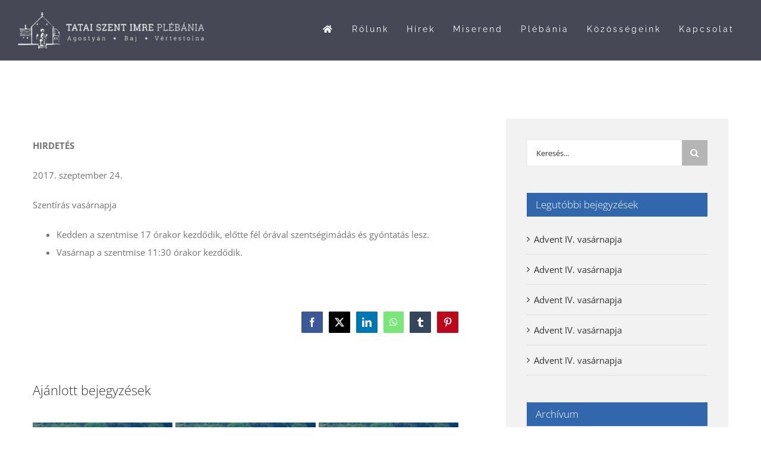

--- FILE ---
content_type: text/html; charset=UTF-8
request_url: https://tataikapucinus.hu/szentiras-vasarnapja-9/
body_size: 9285
content:
<!DOCTYPE html><html class="avada-html-layout-wide avada-html-header-position-top avada-header-color-not-opaque" lang="hu" prefix="og: http://ogp.me/ns# fb: http://ogp.me/ns/fb#"><head><meta http-equiv="X-UA-Compatible" content="IE=edge" /><meta http-equiv="Content-Type" content="text/html; charset=utf-8"/><meta name="viewport" content="width=device-width, initial-scale=1" /><meta name='robots' content='index, follow, max-image-preview:large, max-snippet:-1, max-video-preview:-1' /><link media="all" href="https://tataikapucinus.hu/wp-content/cache/autoptimize/css/autoptimize_703ec5eb3441b4687acee6c6ebc070a5.css" rel="stylesheet"><title>Szentírás vasárnapja - Tatai Kapucinus Plébánia</title><link rel="canonical" href="https://tataikapucinus.hu/szentiras-vasarnapja-9/" /><meta property="og:locale" content="hu_HU" /><meta property="og:type" content="article" /><meta property="og:title" content="Szentírás vasárnapja - Tatai Kapucinus Plébánia" /><meta property="og:description" content="HIRDETÉS 2017. szeptember 24. Szentírás vasárnapja Kedden a szentmise 17 órakor kezdődik,&nbsp;előtte fél órával szentségimádás és gyóntatás lesz. Vasárnap a szentmise 11:30" /><meta property="og:url" content="https://tataikapucinus.hu/szentiras-vasarnapja-9/" /><meta property="og:site_name" content="Tatai Kapucinus Plébánia" /><meta property="article:published_time" content="2017-09-18T16:21:18+00:00" /><meta property="article:modified_time" content="2019-09-24T17:08:49+00:00" /><meta name="author" content="tk_admin" /><meta name="twitter:card" content="summary_large_image" /><meta name="twitter:label1" content="Szerző:" /><meta name="twitter:data1" content="tk_admin" /> <script type="application/ld+json" class="yoast-schema-graph">{"@context":"https://schema.org","@graph":[{"@type":"WebPage","@id":"https://tataikapucinus.hu/szentiras-vasarnapja-9/","url":"https://tataikapucinus.hu/szentiras-vasarnapja-9/","name":"Szentírás vasárnapja - Tatai Kapucinus Plébánia","isPartOf":{"@id":"https://tataikapucinus.hu/#website"},"primaryImageOfPage":{"@id":"https://tataikapucinus.hu/szentiras-vasarnapja-9/#primaryimage"},"image":{"@id":"https://tataikapucinus.hu/szentiras-vasarnapja-9/#primaryimage"},"thumbnailUrl":"","datePublished":"2017-09-18T16:21:18+00:00","dateModified":"2019-09-24T17:08:49+00:00","author":{"@id":"https://tataikapucinus.hu/#/schema/person/4b6ae5113dc80dd7a92a8ed916e5ddfa"},"breadcrumb":{"@id":"https://tataikapucinus.hu/szentiras-vasarnapja-9/#breadcrumb"},"inLanguage":"hu","potentialAction":[{"@type":"ReadAction","target":["https://tataikapucinus.hu/szentiras-vasarnapja-9/"]}]},{"@type":"ImageObject","inLanguage":"hu","@id":"https://tataikapucinus.hu/szentiras-vasarnapja-9/#primaryimage","url":"","contentUrl":""},{"@type":"BreadcrumbList","@id":"https://tataikapucinus.hu/szentiras-vasarnapja-9/#breadcrumb","itemListElement":[{"@type":"ListItem","position":1,"name":"Home","item":"https://tataikapucinus.hu/"},{"@type":"ListItem","position":2,"name":"Szentírás vasárnapja"}]},{"@type":"WebSite","@id":"https://tataikapucinus.hu/#website","url":"https://tataikapucinus.hu/","name":"Tatai Kapucinus Plébánia","description":"Tata, Vértestolna, Agostyán, Baj közös honlapja","potentialAction":[{"@type":"SearchAction","target":{"@type":"EntryPoint","urlTemplate":"https://tataikapucinus.hu/?s={search_term_string}"},"query-input":{"@type":"PropertyValueSpecification","valueRequired":true,"valueName":"search_term_string"}}],"inLanguage":"hu"},{"@type":"Person","@id":"https://tataikapucinus.hu/#/schema/person/4b6ae5113dc80dd7a92a8ed916e5ddfa","name":"tk_admin","image":{"@type":"ImageObject","inLanguage":"hu","@id":"https://tataikapucinus.hu/#/schema/person/image/","url":"https://secure.gravatar.com/avatar/f25fc765b3dada28c9dc00e79ee2cf41896053fc9e1439dd4364f977d09d61ac?s=96&d=mm&r=g","contentUrl":"https://secure.gravatar.com/avatar/f25fc765b3dada28c9dc00e79ee2cf41896053fc9e1439dd4364f977d09d61ac?s=96&d=mm&r=g","caption":"tk_admin"},"url":"https://tataikapucinus.hu/author/tk_admin/"}]}</script> <link rel='dns-prefetch' href='//stats.wp.com' /><link href='https://fonts.gstatic.com' crossorigin='anonymous' rel='preconnect' /><link rel="alternate" type="application/rss+xml" title="Tatai Kapucinus Plébánia &raquo; hírcsatorna" href="https://tataikapucinus.hu/feed/" /><link rel="alternate" type="application/rss+xml" title="Tatai Kapucinus Plébánia &raquo; hozzászólás hírcsatorna" href="https://tataikapucinus.hu/comments/feed/" /><link rel="alternate" type="text/calendar" title="Tatai Kapucinus Plébánia &raquo; iCal hírfolyam" href="https://tataikapucinus.hu/esemenyek/?ical=1" /><link rel="icon" href="https://tataikapucinus.hu/wp-content/uploads/2019/07/favicon-32x32.png" type="image/png" /><link rel="icon" sizes="192x192" href="https://tataikapucinus.hu/wp-content/uploads/2019/07/apple-icon-57x57.png" type="image/png"><meta name="msapplication-TileImage" content="https://tataikapucinus.hu/wp-content/uploads/2019/07/apple-icon-72x72.png" type="image/png"><link rel="alternate" title="oEmbed (JSON)" type="application/json+oembed" href="https://tataikapucinus.hu/wp-json/oembed/1.0/embed?url=https%3A%2F%2Ftataikapucinus.hu%2Fszentiras-vasarnapja-9%2F" /><link rel="alternate" title="oEmbed (XML)" type="text/xml+oembed" href="https://tataikapucinus.hu/wp-json/oembed/1.0/embed?url=https%3A%2F%2Ftataikapucinus.hu%2Fszentiras-vasarnapja-9%2F&#038;format=xml" /><meta name="description" content="HIRDETÉS  2017. szeptember 24.  Szentírás vasárnapja  Kedden a szentmise 17 órakor kezdődik,&nbsp;előtte fél órával szentségimádás és gyóntatás lesz.
 Vasárnap a szentmise 11:30 órakor kezdődik.&nbsp;"/><meta property="og:locale" content="hu_HU"/><meta property="og:type" content="article"/><meta property="og:site_name" content="Tatai Kapucinus Plébánia"/><meta property="og:title" content="Szentírás vasárnapja - Tatai Kapucinus Plébánia"/><meta property="og:description" content="HIRDETÉS  2017. szeptember 24.  Szentírás vasárnapja  Kedden a szentmise 17 órakor kezdődik,&nbsp;előtte fél órával szentségimádás és gyóntatás lesz.
 Vasárnap a szentmise 11:30 órakor kezdődik.&nbsp;"/><meta property="og:url" content="https://tataikapucinus.hu/szentiras-vasarnapja-9/"/><meta property="article:published_time" content="2017-09-18T16:21:18+01:00"/><meta property="article:modified_time" content="2019-09-24T17:08:49+01:00"/><meta name="author" content="tk_admin"/><link rel='stylesheet' id='fusion-dynamic-css-css' href='https://tataikapucinus.hu/wp-content/uploads/fusion-styles/68853ea87c5667076534b9205728bfc2.min.css?ver=3.14.2' type='text/css' media='all' /> <script type="text/javascript" src="https://tataikapucinus.hu/wp-includes/js/jquery/jquery.min.js?ver=3.7.1" id="jquery-core-js"></script> <link rel="https://api.w.org/" href="https://tataikapucinus.hu/wp-json/" /><link rel="alternate" title="JSON" type="application/json" href="https://tataikapucinus.hu/wp-json/wp/v2/posts/10316" /><link rel="EditURI" type="application/rsd+xml" title="RSD" href="https://tataikapucinus.hu/xmlrpc.php?rsd" /><meta name="generator" content="WordPress 6.9" /><link rel='shortlink' href='https://tataikapucinus.hu/?p=10316' /><meta name="tec-api-version" content="v1"><meta name="tec-api-origin" content="https://tataikapucinus.hu"><link rel="alternate" href="https://tataikapucinus.hu/wp-json/tribe/events/v1/" /><meta name="generator" content="Powered by Slider Revolution 6.7.37 - responsive, Mobile-Friendly Slider Plugin for WordPress with comfortable drag and drop interface." /></head><body class="wp-singular post-template-default single single-post postid-10316 single-format-standard wp-theme-Avada wp-child-theme-Avada-Child-Theme tribe-no-js page-template-avada-child has-sidebar fusion-image-hovers fusion-pagination-sizing fusion-button_type-flat fusion-button_span-yes fusion-button_gradient-linear avada-image-rollover-circle-no avada-image-rollover-yes avada-image-rollover-direction-left fusion-body ltr fusion-sticky-header no-tablet-sticky-header no-mobile-sticky-header no-mobile-slidingbar avada-has-rev-slider-styles fusion-disable-outline fusion-sub-menu-fade mobile-logo-pos-center layout-wide-mode avada-has-boxed-modal-shadow-none layout-scroll-offset-full avada-has-zero-margin-offset-top fusion-top-header menu-text-align-center mobile-menu-design-modern fusion-show-pagination-text fusion-header-layout-v1 avada-responsive avada-footer-fx-none avada-menu-highlight-style-background fusion-search-form-classic fusion-main-menu-search-overlay fusion-avatar-square avada-dropdown-styles avada-blog-layout-medium avada-blog-archive-layout-medium avada-ec-not-100-width avada-ec-meta-layout-sidebar avada-header-shadow-no avada-menu-icon-position-left avada-has-mainmenu-dropdown-divider avada-has-header-100-width avada-has-pagetitle-bg-full avada-has-breadcrumb-mobile-hidden avada-has-titlebar-hide avada-social-full-transparent avada-has-pagination-padding avada-flyout-menu-direction-fade avada-ec-views-v2" data-awb-post-id="10316"> <a class="skip-link screen-reader-text" href="#content">Kihagyás</a><div id="boxed-wrapper"><div id="wrapper" class="fusion-wrapper"><div id="home" style="position:relative;top:-1px;"></div><header class="fusion-header-wrapper"><div class="fusion-header-v1 fusion-logo-alignment fusion-logo-center fusion-sticky-menu- fusion-sticky-logo-1 fusion-mobile-logo-1  fusion-mobile-menu-design-modern"><div class="fusion-header-sticky-height"></div><div class="fusion-header"><div class="fusion-row"><div class="fusion-logo" data-margin-top="20px" data-margin-bottom="20px" data-margin-left="0px" data-margin-right="0px"> <a class="fusion-logo-link"  href="https://tataikapucinus.hu/" > <img src="https://tataikapucinus.hu/wp-content/uploads/2019/05/tk_logo_v3.png" srcset="https://tataikapucinus.hu/wp-content/uploads/2019/05/tk_logo_v3.png 1x, https://tataikapucinus.hu/wp-content/uploads/2019/05/tk_logo_v3.png 2x" width="404" height="80" style="max-height:80px;height:auto;" alt="Tatai Kapucinus Plébánia Logo" data-retina_logo_url="https://tataikapucinus.hu/wp-content/uploads/2019/05/tk_logo_v3.png" class="fusion-standard-logo" /> <img src="https://tataikapucinus.hu/wp-content/uploads/2019/06/logo_white_sm.png" srcset="https://tataikapucinus.hu/wp-content/uploads/2019/06/logo_white_sm.png 1x, https://tataikapucinus.hu/wp-content/uploads/2019/06/logo_white_sm.png 2x" width="350" height="65" style="max-height:65px;height:auto;" alt="Tatai Kapucinus Plébánia Logo" data-retina_logo_url="https://tataikapucinus.hu/wp-content/uploads/2019/06/logo_white_sm.png" class="fusion-mobile-logo" /> <img src="https://tataikapucinus.hu/wp-content/uploads/2019/05/tk_logo_v3.png" srcset="https://tataikapucinus.hu/wp-content/uploads/2019/05/tk_logo_v3.png 1x, https://tataikapucinus.hu/wp-content/uploads/2019/05/tk_logo_v3.png 2x" width="404" height="80" style="max-height:80px;height:auto;" alt="Tatai Kapucinus Plébánia Logo" data-retina_logo_url="https://tataikapucinus.hu/wp-content/uploads/2019/05/tk_logo_v3.png" class="fusion-sticky-logo" /> </a></div><nav class="fusion-main-menu" aria-label="Main Menu"><div class="fusion-overlay-search"><form role="search" class="searchform fusion-search-form  fusion-search-form-classic" method="get" action="https://tataikapucinus.hu/"><div class="fusion-search-form-content"><div class="fusion-search-field search-field"> <label><span class="screen-reader-text">Keresés...</span> <input type="search" value="" name="s" class="s" placeholder="Keresés..." required aria-required="true" aria-label="Keresés..."/> </label></div><div class="fusion-search-button search-button"> <input type="submit" class="fusion-search-submit searchsubmit" aria-label="Keresés" value="&#xf002;" /></div></div></form><div class="fusion-search-spacer"></div><a href="#" role="button" aria-label="Close Search" class="fusion-close-search"></a></div><ul id="menu-fomenu" class="fusion-menu"><li  id="menu-item-2596"  class="menu-item menu-item-type-custom menu-item-object-custom menu-item-home menu-item-2596"  data-item-id="2596"><a  href="https://tataikapucinus.hu/" class="fusion-background-highlight"><span class="menu-text"><i class="fa fa-home" aria-hidden="true"></i></span></a></li><li  id="menu-item-6"  class="menu-item menu-item-type-custom menu-item-object-custom menu-item-has-children menu-item-6 fusion-dropdown-menu"  data-item-id="6"><a  href="#" class="fusion-background-highlight"><span class="menu-text">Rólunk</span></a><ul class="sub-menu"><li  id="menu-item-1477"  class="menu-item menu-item-type-post_type menu-item-object-page menu-item-1477 fusion-dropdown-submenu" ><a  href="https://tataikapucinus.hu/rolunk-tata-tovaros/" class="fusion-background-highlight"><span>Tata-Tóváros</span></a></li><li  id="menu-item-1478"  class="menu-item menu-item-type-post_type menu-item-object-page menu-item-1478 fusion-dropdown-submenu" ><a  href="https://tataikapucinus.hu/rolunk-agostyan/" class="fusion-background-highlight"><span>Agostyán</span></a></li><li  id="menu-item-1541"  class="menu-item menu-item-type-post_type menu-item-object-page menu-item-1541 fusion-dropdown-submenu" ><a  href="https://tataikapucinus.hu/rolunk-baj/" class="fusion-background-highlight"><span>Baj</span></a></li><li  id="menu-item-15777"  class="menu-item menu-item-type-post_type menu-item-object-page menu-item-15777 fusion-dropdown-submenu" ><a  href="https://tataikapucinus.hu/rolunk-dunaalmas/" class="fusion-background-highlight"><span>Dunaalmás</span></a></li><li  id="menu-item-20382"  class="menu-item menu-item-type-post_type menu-item-object-page menu-item-20382 fusion-dropdown-submenu" ><a  href="https://tataikapucinus.hu/rolunk-dunaszentmiklos/" class="fusion-background-highlight"><span>Dunaszentmiklós</span></a></li><li  id="menu-item-15776"  class="menu-item menu-item-type-post_type menu-item-object-page menu-item-15776 fusion-dropdown-submenu" ><a  href="https://tataikapucinus.hu/rolunk-neszmely/" class="fusion-background-highlight"><span>Neszmély</span></a></li><li  id="menu-item-20381"  class="menu-item menu-item-type-post_type menu-item-object-page menu-item-20381 fusion-dropdown-submenu" ><a  href="https://tataikapucinus.hu/rolunk-szomod/" class="fusion-background-highlight"><span>Szomód</span></a></li><li  id="menu-item-1540"  class="menu-item menu-item-type-post_type menu-item-object-page menu-item-1540 fusion-dropdown-submenu" ><a  href="https://tataikapucinus.hu/rolunk-vertestolna/" class="fusion-background-highlight"><span>Vértestolna</span></a></li></ul></li><li  id="menu-item-1819"  class="menu-item menu-item-type-post_type menu-item-object-page menu-item-1819"  data-item-id="1819"><a  href="https://tataikapucinus.hu/hirek/" class="fusion-background-highlight"><span class="menu-text">Hírek</span></a></li><li  id="menu-item-2340"  class="menu-item menu-item-type-post_type menu-item-object-page menu-item-2340"  data-item-id="2340"><a  href="https://tataikapucinus.hu/miserend/" class="fusion-background-highlight"><span class="menu-text">Miserend</span></a></li><li  id="menu-item-1207"  class="menu-item menu-item-type-custom menu-item-object-custom menu-item-has-children menu-item-1207 fusion-dropdown-menu"  data-item-id="1207"><a  href="#" class="fusion-background-highlight"><span class="menu-text">Plébánia</span></a><ul class="sub-menu"><li  id="menu-item-1725"  class="menu-item menu-item-type-post_type menu-item-object-page menu-item-1725 fusion-dropdown-submenu" ><a  href="https://tataikapucinus.hu/apostol/" class="fusion-background-highlight"><span>Apostol</span></a></li><li  id="menu-item-2504"  class="menu-item menu-item-type-custom menu-item-object-custom menu-item-2504 fusion-dropdown-submenu" ><a  href="https://tataikapucinus.hu/esemenyek" class="fusion-background-highlight"><span>Eseménynaptár</span></a></li><li  id="menu-item-2339"  class="menu-item menu-item-type-post_type menu-item-object-page menu-item-2339 fusion-dropdown-submenu" ><a  href="https://tataikapucinus.hu/kapucinus-muzeum/" class="fusion-background-highlight"><span>Múzeum</span></a></li><li  id="menu-item-12"  class="menu-item menu-item-type-custom menu-item-object-custom menu-item-has-children menu-item-12 fusion-dropdown-submenu" ><a  href="#" class="fusion-background-highlight"><span>Szentségek</span></a><ul class="sub-menu"><li  id="menu-item-1647"  class="menu-item menu-item-type-post_type menu-item-object-page menu-item-1647" ><a  href="https://tataikapucinus.hu/szentsegek-keresztseg/" class="fusion-background-highlight"><span>Keresztség</span></a></li><li  id="menu-item-1646"  class="menu-item menu-item-type-post_type menu-item-object-page menu-item-1646" ><a  href="https://tataikapucinus.hu/szentsegek-bermalas/" class="fusion-background-highlight"><span>Bérmálás</span></a></li><li  id="menu-item-1645"  class="menu-item menu-item-type-post_type menu-item-object-page menu-item-1645" ><a  href="https://tataikapucinus.hu/szentsegek-eucharisztia/" class="fusion-background-highlight"><span>Eucharisztia</span></a></li><li  id="menu-item-1644"  class="menu-item menu-item-type-post_type menu-item-object-page menu-item-1644" ><a  href="https://tataikapucinus.hu/szentsegek-gyonas/" class="fusion-background-highlight"><span>Gyónás</span></a></li><li  id="menu-item-1643"  class="menu-item menu-item-type-post_type menu-item-object-page menu-item-1643" ><a  href="https://tataikapucinus.hu/szentsegek-betegek-kenete/" class="fusion-background-highlight"><span>Betegek kenete</span></a></li><li  id="menu-item-1642"  class="menu-item menu-item-type-post_type menu-item-object-page menu-item-1642" ><a  href="https://tataikapucinus.hu/szentsegek-hazassag/" class="fusion-background-highlight"><span>Házasság</span></a></li><li  id="menu-item-1641"  class="menu-item menu-item-type-post_type menu-item-object-page menu-item-1641" ><a  href="https://tataikapucinus.hu/szentsegek-egyhazi-rend/" class="fusion-background-highlight"><span>Egyházi rend</span></a></li></ul></li><li  id="menu-item-2434"  class="menu-item menu-item-type-custom menu-item-object-custom menu-item-has-children menu-item-2434 fusion-dropdown-submenu" ><a  href="#" class="fusion-background-highlight"><span>Archív</span></a><ul class="sub-menu"><li  id="menu-item-2435"  class="menu-item menu-item-type-post_type menu-item-object-page menu-item-2435" ><a  href="https://tataikapucinus.hu/tata-tovaros-galeria/" class="fusion-background-highlight"><span>Tata-Tóváros – Galéria</span></a></li><li  id="menu-item-2436"  class="menu-item menu-item-type-post_type menu-item-object-page menu-item-2436" ><a  href="https://tataikapucinus.hu/vertestolna-galeria/" class="fusion-background-highlight"><span>Vértestolna – Galéria</span></a></li><li  id="menu-item-2437"  class="menu-item menu-item-type-post_type menu-item-object-page menu-item-2437" ><a  href="https://tataikapucinus.hu/agostyan-galeria/" class="fusion-background-highlight"><span>Agostyán – Galéria</span></a></li></ul></li></ul></li><li  id="menu-item-2514"  class="menu-item menu-item-type-custom menu-item-object-custom menu-item-has-children menu-item-2514 fusion-dropdown-menu"  data-item-id="2514"><a  href="#" class="fusion-background-highlight"><span class="menu-text">Közösségeink</span></a><ul class="sub-menu"><li  id="menu-item-1869"  class="menu-item menu-item-type-post_type menu-item-object-page menu-item-1869 fusion-dropdown-submenu" ><a  href="https://tataikapucinus.hu/karitasz/" class="fusion-background-highlight"><span>Karitász</span></a></li><li  id="menu-item-2537"  class="menu-item menu-item-type-post_type menu-item-object-page menu-item-2537 fusion-dropdown-submenu" ><a  href="https://tataikapucinus.hu/ferences-vilagi-rend/" class="fusion-background-highlight"><span>Ferences Világi Rend</span></a></li><li  id="menu-item-2536"  class="menu-item menu-item-type-post_type menu-item-object-page menu-item-2536 fusion-dropdown-submenu" ><a  href="https://tataikapucinus.hu/tatai-722-sz-oveges-jozsef-cserkeszcsapat/" class="fusion-background-highlight"><span>Tatai 722. sz. Öveges József cserkészcsapat</span></a></li><li  id="menu-item-2535"  class="menu-item menu-item-type-post_type menu-item-object-page menu-item-2535 fusion-dropdown-submenu" ><a  href="https://tataikapucinus.hu/eucharisztikus-elet-mozgalom/" class="fusion-background-highlight"><span>Eucharisztikus Élet Mozgalom</span></a></li><li  id="menu-item-2534"  class="menu-item menu-item-type-post_type menu-item-object-page menu-item-2534 fusion-dropdown-submenu" ><a  href="https://tataikapucinus.hu/elvaltak-ozvegyek-kozossege/" class="fusion-background-highlight"><span>Elváltak, özvegyek közössége</span></a></li><li  id="menu-item-2533"  class="menu-item menu-item-type-post_type menu-item-object-page menu-item-2533 fusion-dropdown-submenu" ><a  href="https://tataikapucinus.hu/karizmatikus-lelkigyakorlatos-csoport/" class="fusion-background-highlight"><span>Karizmatikus lelkigyakorlatos csoport</span></a></li><li  id="menu-item-2532"  class="menu-item menu-item-type-post_type menu-item-object-page menu-item-2532 fusion-dropdown-submenu" ><a  href="https://tataikapucinus.hu/ifjusagi-enek-es-zenekar/" class="fusion-background-highlight"><span>Ifjúsági ének- és zenekar</span></a></li><li  id="menu-item-2531"  class="menu-item menu-item-type-post_type menu-item-object-page menu-item-2531 fusion-dropdown-submenu" ><a  href="https://tataikapucinus.hu/marias-papi-mozgalom/" class="fusion-background-highlight"><span>Máriás Papi Mozgalom</span></a></li></ul></li><li  id="menu-item-1704"  class="menu-item menu-item-type-post_type menu-item-object-page menu-item-1704"  data-item-id="1704"><a  href="https://tataikapucinus.hu/elerhetosegeink/" class="fusion-background-highlight"><span class="menu-text">Kapcsolat</span></a></li></ul></nav><div class="fusion-mobile-menu-icons"> <a href="#" class="fusion-icon awb-icon-bars" aria-label="Toggle mobile menu" aria-expanded="false"></a></div><nav class="fusion-mobile-nav-holder fusion-mobile-menu-text-align-left" aria-label="Main Menu Mobile"></nav></div></div></div><div class="fusion-clearfix"></div></header><div id="sliders-container" class="fusion-slider-visibility"></div><main id="main" class="clearfix "><div class="fusion-row" style=""><section id="content" style="float: left;"><article id="post-10316" class="post post-10316 type-post status-publish format-standard has-post-thumbnail hentry category-hirdetmenyek-vertestolna"> <span class="entry-title" style="display: none;">Szentírás vasárnapja</span><div class="fusion-flexslider flexslider fusion-flexslider-loading post-slideshow fusion-post-slideshow"><ul class="slides"><li> <a href="" data-rel="iLightbox[gallery10316]" title="" data-title="Vértestolna" data-caption="" aria-label="Vértestolna"> <span class="screen-reader-text">View Larger Image</span> </a></li></ul></div><div class="post-content"><p><strong>HIRDETÉS</strong></p><p>2017. szeptember 24.</p><p>Szentírás vasárnapja</p><ul><li class="first">Kedden a szentmise 17 órakor kezdődik,&nbsp;előtte fél órával szentségimádás és gyóntatás lesz.</li><li class="first last">Vasárnap a szentmise 11:30 órakor kezdődik.&nbsp;</li></ul></div> <span class="vcard rich-snippet-hidden"><span class="fn"><a href="https://tataikapucinus.hu/author/tk_admin/" title="tk_admin bejegyzése" rel="author">tk_admin</a></span></span><span class="updated rich-snippet-hidden">2019-09-24T17:08:49+02:00</span><div class="fusion-sharing-box fusion-theme-sharing-box fusion-single-sharing-box"><h4></h4><div class="fusion-social-networks boxed-icons"><div class="fusion-social-networks-wrapper"><a  class="fusion-social-network-icon fusion-tooltip fusion-facebook awb-icon-facebook" style="color:#ffffff;background-color:#3b5998;border-color:#3b5998;" data-placement="top" data-title="Facebook" data-toggle="tooltip" title="Facebook" href="https://www.facebook.com/sharer.php?u=https%3A%2F%2Ftataikapucinus.hu%2Fszentiras-vasarnapja-9%2F&amp;t=Szent%C3%ADr%C3%A1s%20vas%C3%A1rnapja" target="_blank" rel="noreferrer"><span class="screen-reader-text">Facebook</span></a><a  class="fusion-social-network-icon fusion-tooltip fusion-twitter awb-icon-twitter" style="color:#ffffff;background-color:#000000;border-color:#000000;" data-placement="top" data-title="X" data-toggle="tooltip" title="X" href="https://x.com/intent/post?url=https%3A%2F%2Ftataikapucinus.hu%2Fszentiras-vasarnapja-9%2F&amp;text=Szent%C3%ADr%C3%A1s%20vas%C3%A1rnapja" target="_blank" rel="noopener noreferrer"><span class="screen-reader-text">X</span></a><a  class="fusion-social-network-icon fusion-tooltip fusion-linkedin awb-icon-linkedin" style="color:#ffffff;background-color:#0077b5;border-color:#0077b5;" data-placement="top" data-title="LinkedIn" data-toggle="tooltip" title="LinkedIn" href="https://www.linkedin.com/shareArticle?mini=true&amp;url=https%3A%2F%2Ftataikapucinus.hu%2Fszentiras-vasarnapja-9%2F&amp;title=Szent%C3%ADr%C3%A1s%20vas%C3%A1rnapja&amp;summary=HIRDET%C3%89S%0A%0A2017.%20szeptember%2024.%0A%0ASzent%C3%ADr%C3%A1s%20vas%C3%A1rnapja%0A%0A%20%09Kedden%20a%20szentmise%2017%20%C3%B3rakor%20kezd%C5%91dik%2C%C2%A0el%C5%91tte%20f%C3%A9l%20%C3%B3r%C3%A1val%20szents%C3%A9gim%C3%A1d%C3%A1s%20%C3%A9s%20gy%C3%B3ntat%C3%A1s%20lesz.%0A%20%09Vas%C3%A1rnap%20a%20szentmise%2011%3A30%20%C3%B3rakor%20kezd%C5%91dik.%C2%A0" target="_blank" rel="noopener noreferrer"><span class="screen-reader-text">LinkedIn</span></a><a  class="fusion-social-network-icon fusion-tooltip fusion-whatsapp awb-icon-whatsapp" style="color:#ffffff;background-color:#77e878;border-color:#77e878;" data-placement="top" data-title="WhatsApp" data-toggle="tooltip" title="WhatsApp" href="https://api.whatsapp.com/send?text=https%3A%2F%2Ftataikapucinus.hu%2Fszentiras-vasarnapja-9%2F" target="_blank" rel="noopener noreferrer"><span class="screen-reader-text">WhatsApp</span></a><a  class="fusion-social-network-icon fusion-tooltip fusion-tumblr awb-icon-tumblr" style="color:#ffffff;background-color:#35465c;border-color:#35465c;" data-placement="top" data-title="Tumblr" data-toggle="tooltip" title="Tumblr" href="https://www.tumblr.com/share/link?url=https%3A%2F%2Ftataikapucinus.hu%2Fszentiras-vasarnapja-9%2F&amp;name=Szent%C3%ADr%C3%A1s%20vas%C3%A1rnapja&amp;description=HIRDET%C3%89S%0A%0A2017.%20szeptember%2024.%0A%0ASzent%C3%ADr%C3%A1s%20vas%C3%A1rnapja%0A%0A%20%09Kedden%20a%20szentmise%2017%20%C3%B3rakor%20kezd%C5%91dik%2C%26nbsp%3Bel%C5%91tte%20f%C3%A9l%20%C3%B3r%C3%A1val%20szents%C3%A9gim%C3%A1d%C3%A1s%20%C3%A9s%20gy%C3%B3ntat%C3%A1s%20lesz.%0A%20%09Vas%C3%A1rnap%20a%20szentmise%2011%3A30%20%C3%B3rakor%20kezd%C5%91dik.%26nbsp%3B" target="_blank" rel="noopener noreferrer"><span class="screen-reader-text">Tumblr</span></a><a  class="fusion-social-network-icon fusion-tooltip fusion-pinterest awb-icon-pinterest fusion-last-social-icon" style="color:#ffffff;background-color:#bd081c;border-color:#bd081c;" data-placement="top" data-title="Pinterest" data-toggle="tooltip" title="Pinterest" href="https://pinterest.com/pin/create/button/?url=https%3A%2F%2Ftataikapucinus.hu%2Fszentiras-vasarnapja-9%2F&amp;description=HIRDET%C3%89S%0A%0A2017.%20szeptember%2024.%0A%0ASzent%C3%ADr%C3%A1s%20vas%C3%A1rnapja%0A%0A%20%09Kedden%20a%20szentmise%2017%20%C3%B3rakor%20kezd%C5%91dik%2C%26nbsp%3Bel%C5%91tte%20f%C3%A9l%20%C3%B3r%C3%A1val%20szents%C3%A9gim%C3%A1d%C3%A1s%20%C3%A9s%20gy%C3%B3ntat%C3%A1s%20lesz.%0A%20%09Vas%C3%A1rnap%20a%20szentmise%2011%3A30%20%C3%B3rakor%20kezd%C5%91dik.%26nbsp%3B&amp;media=" target="_blank" rel="noopener noreferrer"><span class="screen-reader-text">Pinterest</span></a><div class="fusion-clearfix"></div></div></div></div><section class="related-posts single-related-posts"><div class="fusion-title fusion-title-size-two sep-" style="margin-top:0px;margin-bottom:30px;"><h2 class="title-heading-left" style="margin:0;"> Ajánlott bejegyzések</h2> <span class="awb-title-spacer"></span><div class="title-sep-container"><div class="title-sep sep-"></div></div></div><div class="awb-carousel awb-swiper awb-swiper-carousel fusion-carousel-title-below-image" data-imagesize="fixed" data-metacontent="yes" data-autoplay="yes" data-touchscroll="no" data-columns="3" data-itemmargin="5px" data-itemwidth="180" data-scrollitems=""><div class="swiper-wrapper"><div class="swiper-slide"><div class="fusion-carousel-item-wrapper"><div  class="fusion-image-wrapper fusion-image-size-fixed" aria-haspopup="true"> <img src="https://tataikapucinus.hu/wp-content/uploads/2019/06/esemenyek_vertestolna-e1701772212384-500x383.jpg" srcset="https://tataikapucinus.hu/wp-content/uploads/2019/06/esemenyek_vertestolna-e1701772212384-500x383.jpg 1x, https://tataikapucinus.hu/wp-content/uploads/2019/06/esemenyek_vertestolna-e1701772212384-500x383@2x.jpg 2x" width="500" height="383" alt="Advent IV. vasárnapja" /><div class="fusion-rollover"><div class="fusion-rollover-content"> <a class="fusion-rollover-link" href="https://tataikapucinus.hu/advent-iv-vasarnapja-42/">Advent IV. vasárnapja</a> <a class="fusion-link-wrapper" href="https://tataikapucinus.hu/advent-iv-vasarnapja-42/" aria-label="Advent IV. vasárnapja"></a></div></div></div><h4 class="fusion-carousel-title"> <a class="fusion-related-posts-title-link" href="https://tataikapucinus.hu/advent-iv-vasarnapja-42/" target="_self" title="Advent IV. vasárnapja">Advent IV. vasárnapja</a></h4><div class="fusion-carousel-meta"> <span class="fusion-date">2025. december 21.</span> <span class="fusion-inline-sep">|</span> <span><a href="https://tataikapucinus.hu/advent-iv-vasarnapja-42/#respond">0 hozzászólás</a></span></div></div></div><div class="swiper-slide"><div class="fusion-carousel-item-wrapper"><div  class="fusion-image-wrapper fusion-image-size-fixed" aria-haspopup="true"> <img src="https://tataikapucinus.hu/wp-content/uploads/2019/06/esemenyek_vertestolna-e1701772212384-500x383.jpg" srcset="https://tataikapucinus.hu/wp-content/uploads/2019/06/esemenyek_vertestolna-e1701772212384-500x383.jpg 1x, https://tataikapucinus.hu/wp-content/uploads/2019/06/esemenyek_vertestolna-e1701772212384-500x383@2x.jpg 2x" width="500" height="383" alt="Advent III. vasárnapja" /><div class="fusion-rollover"><div class="fusion-rollover-content"> <a class="fusion-rollover-link" href="https://tataikapucinus.hu/advent-iii-vasarnapja-45/">Advent III. vasárnapja</a> <a class="fusion-link-wrapper" href="https://tataikapucinus.hu/advent-iii-vasarnapja-45/" aria-label="Advent III. vasárnapja"></a></div></div></div><h4 class="fusion-carousel-title"> <a class="fusion-related-posts-title-link" href="https://tataikapucinus.hu/advent-iii-vasarnapja-45/" target="_self" title="Advent III. vasárnapja">Advent III. vasárnapja</a></h4><div class="fusion-carousel-meta"> <span class="fusion-date">2025. december 14.</span> <span class="fusion-inline-sep">|</span> <span><a href="https://tataikapucinus.hu/advent-iii-vasarnapja-45/#respond">0 hozzászólás</a></span></div></div></div><div class="swiper-slide"><div class="fusion-carousel-item-wrapper"><div  class="fusion-image-wrapper fusion-image-size-fixed" aria-haspopup="true"> <img src="https://tataikapucinus.hu/wp-content/uploads/2019/06/esemenyek_vertestolna-e1701772212384-500x383.jpg" srcset="https://tataikapucinus.hu/wp-content/uploads/2019/06/esemenyek_vertestolna-e1701772212384-500x383.jpg 1x, https://tataikapucinus.hu/wp-content/uploads/2019/06/esemenyek_vertestolna-e1701772212384-500x383@2x.jpg 2x" width="500" height="383" alt="Advent II. vasárnapja" /><div class="fusion-rollover"><div class="fusion-rollover-content"> <a class="fusion-rollover-link" href="https://tataikapucinus.hu/advent-ii-vasarnapja-44/">Advent II. vasárnapja</a> <a class="fusion-link-wrapper" href="https://tataikapucinus.hu/advent-ii-vasarnapja-44/" aria-label="Advent II. vasárnapja"></a></div></div></div><h4 class="fusion-carousel-title"> <a class="fusion-related-posts-title-link" href="https://tataikapucinus.hu/advent-ii-vasarnapja-44/" target="_self" title="Advent II. vasárnapja">Advent II. vasárnapja</a></h4><div class="fusion-carousel-meta"> <span class="fusion-date">2025. december 7.</span> <span class="fusion-inline-sep">|</span> <span><a href="https://tataikapucinus.hu/advent-ii-vasarnapja-44/#respond">0 hozzászólás</a></span></div></div></div><div class="swiper-slide"><div class="fusion-carousel-item-wrapper"><div  class="fusion-image-wrapper fusion-image-size-fixed" aria-haspopup="true"> <img src="https://tataikapucinus.hu/wp-content/uploads/2019/06/esemenyek_vertestolna-e1701772212384-500x383.jpg" srcset="https://tataikapucinus.hu/wp-content/uploads/2019/06/esemenyek_vertestolna-e1701772212384-500x383.jpg 1x, https://tataikapucinus.hu/wp-content/uploads/2019/06/esemenyek_vertestolna-e1701772212384-500x383@2x.jpg 2x" width="500" height="383" alt="Advent I. vasárnapja" /><div class="fusion-rollover"><div class="fusion-rollover-content"> <a class="fusion-rollover-link" href="https://tataikapucinus.hu/advent-i-vasarnapja-45/">Advent I. vasárnapja</a> <a class="fusion-link-wrapper" href="https://tataikapucinus.hu/advent-i-vasarnapja-45/" aria-label="Advent I. vasárnapja"></a></div></div></div><h4 class="fusion-carousel-title"> <a class="fusion-related-posts-title-link" href="https://tataikapucinus.hu/advent-i-vasarnapja-45/" target="_self" title="Advent I. vasárnapja">Advent I. vasárnapja</a></h4><div class="fusion-carousel-meta"> <span class="fusion-date">2025. november 30.</span> <span class="fusion-inline-sep">|</span> <span><a href="https://tataikapucinus.hu/advent-i-vasarnapja-45/#respond">0 hozzászólás</a></span></div></div></div><div class="swiper-slide"><div class="fusion-carousel-item-wrapper"><div  class="fusion-image-wrapper fusion-image-size-fixed" aria-haspopup="true"> <img src="https://tataikapucinus.hu/wp-content/uploads/2019/06/esemenyek_vertestolna-e1701772212384-500x383.jpg" srcset="https://tataikapucinus.hu/wp-content/uploads/2019/06/esemenyek_vertestolna-e1701772212384-500x383.jpg 1x, https://tataikapucinus.hu/wp-content/uploads/2019/06/esemenyek_vertestolna-e1701772212384-500x383@2x.jpg 2x" width="500" height="383" alt="Krisztus a Mindenség Királya" /><div class="fusion-rollover"><div class="fusion-rollover-content"> <a class="fusion-rollover-link" href="https://tataikapucinus.hu/krisztus-a-mindenseg-kiralya-25/">Krisztus a Mindenség Királya</a> <a class="fusion-link-wrapper" href="https://tataikapucinus.hu/krisztus-a-mindenseg-kiralya-25/" aria-label="Krisztus a Mindenség Királya"></a></div></div></div><h4 class="fusion-carousel-title"> <a class="fusion-related-posts-title-link" href="https://tataikapucinus.hu/krisztus-a-mindenseg-kiralya-25/" target="_self" title="Krisztus a Mindenség Királya">Krisztus a Mindenség Királya</a></h4><div class="fusion-carousel-meta"> <span class="fusion-date">2025. november 23.</span> <span class="fusion-inline-sep">|</span> <span><a href="https://tataikapucinus.hu/krisztus-a-mindenseg-kiralya-25/#respond">0 hozzászólás</a></span></div></div></div></div><div class="awb-swiper-button awb-swiper-button-prev"><i class="awb-icon-angle-left"></i></div><div class="awb-swiper-button awb-swiper-button-next"><i class="awb-icon-angle-right"></i></div></div></section></article></section><aside id="sidebar" class="sidebar fusion-widget-area fusion-content-widget-area fusion-sidebar-right fusion-blogsidebar" style="float: right;" data=""><section id="search-2" class="widget widget_search"><form role="search" class="searchform fusion-search-form  fusion-search-form-classic" method="get" action="https://tataikapucinus.hu/"><div class="fusion-search-form-content"><div class="fusion-search-field search-field"> <label><span class="screen-reader-text">Keresés...</span> <input type="search" value="" name="s" class="s" placeholder="Keresés..." required aria-required="true" aria-label="Keresés..."/> </label></div><div class="fusion-search-button search-button"> <input type="submit" class="fusion-search-submit searchsubmit" aria-label="Keresés" value="&#xf002;" /></div></div></form></section><section id="recent-posts-2" class="widget widget_recent_entries"><div class="heading"><h4 class="widget-title">Legutóbbi bejegyzések</h4></div><ul><li> <a href="https://tataikapucinus.hu/advent-iv-vasarnapja-42/">Advent IV. vasárnapja</a></li><li> <a href="https://tataikapucinus.hu/advent-iv-vasarnapja-35/">Advent IV. vasárnapja</a></li><li> <a href="https://tataikapucinus.hu/advent-iv-vasarnapja-36/">Advent IV. vasárnapja</a></li><li> <a href="https://tataikapucinus.hu/advent-iv-vasarnapja-41/">Advent IV. vasárnapja</a></li><li> <a href="https://tataikapucinus.hu/advent-iv-vasarnapja-39/">Advent IV. vasárnapja</a></li></ul></section><section id="archives-2" class="widget widget_archive"><div class="heading"><h4 class="widget-title">Archívum</h4></div><ul><li><a href='https://tataikapucinus.hu/2025/12/'>2025. december</a></li><li><a href='https://tataikapucinus.hu/2025/11/'>2025. november</a></li><li><a href='https://tataikapucinus.hu/2025/10/'>2025. október</a></li><li><a href='https://tataikapucinus.hu/2025/09/'>2025. szeptember</a></li><li><a href='https://tataikapucinus.hu/2025/08/'>2025. augusztus</a></li><li><a href='https://tataikapucinus.hu/2025/07/'>2025. július</a></li><li><a href='https://tataikapucinus.hu/2025/06/'>2025. június</a></li><li><a href='https://tataikapucinus.hu/2025/05/'>2025. május</a></li><li><a href='https://tataikapucinus.hu/2025/04/'>2025. április</a></li><li><a href='https://tataikapucinus.hu/2025/03/'>2025. március</a></li><li><a href='https://tataikapucinus.hu/2025/02/'>2025. február</a></li><li><a href='https://tataikapucinus.hu/2025/01/'>2025. január</a></li><li><a href='https://tataikapucinus.hu/2024/12/'>2024. december</a></li><li><a href='https://tataikapucinus.hu/2024/11/'>2024. november</a></li><li><a href='https://tataikapucinus.hu/2024/10/'>2024. október</a></li><li><a href='https://tataikapucinus.hu/2024/09/'>2024. szeptember</a></li><li><a href='https://tataikapucinus.hu/2024/08/'>2024. augusztus</a></li><li><a href='https://tataikapucinus.hu/2024/07/'>2024. július</a></li><li><a href='https://tataikapucinus.hu/2024/06/'>2024. június</a></li><li><a href='https://tataikapucinus.hu/2024/05/'>2024. május</a></li><li><a href='https://tataikapucinus.hu/2024/04/'>2024. április</a></li><li><a href='https://tataikapucinus.hu/2024/03/'>2024. március</a></li><li><a href='https://tataikapucinus.hu/2024/02/'>2024. február</a></li><li><a href='https://tataikapucinus.hu/2024/01/'>2024. január</a></li><li><a href='https://tataikapucinus.hu/2023/12/'>2023. december</a></li><li><a href='https://tataikapucinus.hu/2023/11/'>2023. november</a></li><li><a href='https://tataikapucinus.hu/2023/10/'>2023. október</a></li><li><a href='https://tataikapucinus.hu/2023/09/'>2023. szeptember</a></li><li><a href='https://tataikapucinus.hu/2023/08/'>2023. augusztus</a></li><li><a href='https://tataikapucinus.hu/2023/07/'>2023. július</a></li><li><a href='https://tataikapucinus.hu/2023/06/'>2023. június</a></li><li><a href='https://tataikapucinus.hu/2023/05/'>2023. május</a></li><li><a href='https://tataikapucinus.hu/2023/04/'>2023. április</a></li><li><a href='https://tataikapucinus.hu/2023/03/'>2023. március</a></li><li><a href='https://tataikapucinus.hu/2023/02/'>2023. február</a></li><li><a href='https://tataikapucinus.hu/2023/01/'>2023. január</a></li><li><a href='https://tataikapucinus.hu/2022/12/'>2022. december</a></li><li><a href='https://tataikapucinus.hu/2022/11/'>2022. november</a></li><li><a href='https://tataikapucinus.hu/2022/10/'>2022. október</a></li><li><a href='https://tataikapucinus.hu/2022/09/'>2022. szeptember</a></li><li><a href='https://tataikapucinus.hu/2022/08/'>2022. augusztus</a></li><li><a href='https://tataikapucinus.hu/2022/07/'>2022. július</a></li><li><a href='https://tataikapucinus.hu/2022/06/'>2022. június</a></li><li><a href='https://tataikapucinus.hu/2022/05/'>2022. május</a></li><li><a href='https://tataikapucinus.hu/2022/04/'>2022. április</a></li><li><a href='https://tataikapucinus.hu/2022/03/'>2022. március</a></li><li><a href='https://tataikapucinus.hu/2022/02/'>2022. február</a></li><li><a href='https://tataikapucinus.hu/2022/01/'>2022. január</a></li><li><a href='https://tataikapucinus.hu/2021/12/'>2021. december</a></li><li><a href='https://tataikapucinus.hu/2021/11/'>2021. november</a></li><li><a href='https://tataikapucinus.hu/2021/10/'>2021. október</a></li><li><a href='https://tataikapucinus.hu/2021/09/'>2021. szeptember</a></li><li><a href='https://tataikapucinus.hu/2021/08/'>2021. augusztus</a></li><li><a href='https://tataikapucinus.hu/2021/07/'>2021. július</a></li><li><a href='https://tataikapucinus.hu/2021/06/'>2021. június</a></li><li><a href='https://tataikapucinus.hu/2021/05/'>2021. május</a></li><li><a href='https://tataikapucinus.hu/2021/04/'>2021. április</a></li><li><a href='https://tataikapucinus.hu/2021/03/'>2021. március</a></li><li><a href='https://tataikapucinus.hu/2021/02/'>2021. február</a></li><li><a href='https://tataikapucinus.hu/2021/01/'>2021. január</a></li><li><a href='https://tataikapucinus.hu/2020/12/'>2020. december</a></li><li><a href='https://tataikapucinus.hu/2020/11/'>2020. november</a></li><li><a href='https://tataikapucinus.hu/2020/10/'>2020. október</a></li><li><a href='https://tataikapucinus.hu/2020/09/'>2020. szeptember</a></li><li><a href='https://tataikapucinus.hu/2020/08/'>2020. augusztus</a></li><li><a href='https://tataikapucinus.hu/2020/07/'>2020. július</a></li><li><a href='https://tataikapucinus.hu/2020/06/'>2020. június</a></li><li><a href='https://tataikapucinus.hu/2020/05/'>2020. május</a></li><li><a href='https://tataikapucinus.hu/2020/04/'>2020. április</a></li><li><a href='https://tataikapucinus.hu/2020/03/'>2020. március</a></li><li><a href='https://tataikapucinus.hu/2020/02/'>2020. február</a></li><li><a href='https://tataikapucinus.hu/2020/01/'>2020. január</a></li><li><a href='https://tataikapucinus.hu/2019/12/'>2019. december</a></li><li><a href='https://tataikapucinus.hu/2019/11/'>2019. november</a></li><li><a href='https://tataikapucinus.hu/2019/10/'>2019. október</a></li><li><a href='https://tataikapucinus.hu/2019/09/'>2019. szeptember</a></li><li><a href='https://tataikapucinus.hu/2019/08/'>2019. augusztus</a></li><li><a href='https://tataikapucinus.hu/2019/07/'>2019. július</a></li><li><a href='https://tataikapucinus.hu/2019/06/'>2019. június</a></li><li><a href='https://tataikapucinus.hu/2019/05/'>2019. május</a></li><li><a href='https://tataikapucinus.hu/2019/04/'>2019. április</a></li><li><a href='https://tataikapucinus.hu/2019/03/'>2019. március</a></li><li><a href='https://tataikapucinus.hu/2019/02/'>2019. február</a></li><li><a href='https://tataikapucinus.hu/2019/01/'>2019. január</a></li><li><a href='https://tataikapucinus.hu/2018/12/'>2018. december</a></li><li><a href='https://tataikapucinus.hu/2018/11/'>2018. november</a></li><li><a href='https://tataikapucinus.hu/2018/10/'>2018. október</a></li><li><a href='https://tataikapucinus.hu/2018/09/'>2018. szeptember</a></li><li><a href='https://tataikapucinus.hu/2018/08/'>2018. augusztus</a></li><li><a href='https://tataikapucinus.hu/2018/07/'>2018. július</a></li><li><a href='https://tataikapucinus.hu/2018/06/'>2018. június</a></li><li><a href='https://tataikapucinus.hu/2018/05/'>2018. május</a></li><li><a href='https://tataikapucinus.hu/2018/04/'>2018. április</a></li><li><a href='https://tataikapucinus.hu/2018/03/'>2018. március</a></li><li><a href='https://tataikapucinus.hu/2018/02/'>2018. február</a></li><li><a href='https://tataikapucinus.hu/2018/01/'>2018. január</a></li><li><a href='https://tataikapucinus.hu/2017/12/'>2017. december</a></li><li><a href='https://tataikapucinus.hu/2017/11/'>2017. november</a></li><li><a href='https://tataikapucinus.hu/2017/10/'>2017. október</a></li><li><a href='https://tataikapucinus.hu/2017/09/'>2017. szeptember</a></li><li><a href='https://tataikapucinus.hu/2017/08/'>2017. augusztus</a></li><li><a href='https://tataikapucinus.hu/2017/07/'>2017. július</a></li><li><a href='https://tataikapucinus.hu/2017/06/'>2017. június</a></li><li><a href='https://tataikapucinus.hu/2017/05/'>2017. május</a></li><li><a href='https://tataikapucinus.hu/2017/04/'>2017. április</a></li><li><a href='https://tataikapucinus.hu/2017/03/'>2017. március</a></li><li><a href='https://tataikapucinus.hu/2017/02/'>2017. február</a></li><li><a href='https://tataikapucinus.hu/2017/01/'>2017. január</a></li><li><a href='https://tataikapucinus.hu/2016/11/'>2016. november</a></li><li><a href='https://tataikapucinus.hu/2016/02/'>2016. február</a></li><li><a href='https://tataikapucinus.hu/2015/09/'>2015. szeptember</a></li><li><a href='https://tataikapucinus.hu/2015/08/'>2015. augusztus</a></li><li><a href='https://tataikapucinus.hu/2015/06/'>2015. június</a></li><li><a href='https://tataikapucinus.hu/2010/01/'>2010. január</a></li></ul></section><section id="categories-2" class="widget widget_categories"><div class="heading"><h4 class="widget-title">Kategóriák</h4></div><ul><li class="cat-item cat-item-38"><a href="https://tataikapucinus.hu/category/hirdetmenyek-dunaszentmiklos/">Hirdetmények &#8211; Dunaszentmiklós</a></li><li class="cat-item cat-item-37"><a href="https://tataikapucinus.hu/category/hirdetmenyek-szomod/">Hirdetmények &#8211; Szomód</a></li><li class="cat-item cat-item-27"><a href="https://tataikapucinus.hu/category/hirdetmenyek-tata/">Hirdetmények &#8211; Tata</a></li><li class="cat-item cat-item-28"><a href="https://tataikapucinus.hu/category/hirdetmenyek-agostyan/">Hirdetmények – Agostyán</a></li><li class="cat-item cat-item-29"><a href="https://tataikapucinus.hu/category/hirdetmenyek-baj/">Hirdetmények – Baj</a></li><li class="cat-item cat-item-36"><a href="https://tataikapucinus.hu/category/hirdetmenyek-dunaalmas/">Hirdetmények – Dunaalmás</a></li><li class="cat-item cat-item-35"><a href="https://tataikapucinus.hu/category/hirdetmenyek-neszmely/">Hirdetmények – Neszmély</a></li><li class="cat-item cat-item-30"><a href="https://tataikapucinus.hu/category/hirdetmenyek-vertestolna/">Hirdetmények – Vértestolna</a></li><li class="cat-item cat-item-1"><a href="https://tataikapucinus.hu/category/hirek/">Hírek</a></li><li class="cat-item cat-item-16"><a href="https://tataikapucinus.hu/category/kiemelt/">Kiemelt</a></li></ul></section></aside></div></main><div class="fusion-footer"><footer class="fusion-footer-widget-area fusion-widget-area"><div class="fusion-row"><div class="fusion-columns fusion-columns-4 fusion-widget-area"><div class="fusion-column col-lg-3 col-md-3 col-sm-3"><section id="text-4" class="fusion-footer-widget-column widget widget_text"><h4 class="widget-title">Tatai Szent Imre Plébánia és Alapítvány</h4><div class="textwidget"><p><strong>Tatai Szent Imre Római Katolikus Plébánia</strong><br /> Cím: 2890 Tata, Bartók Béla út 1.<br /> Adószám: 19889029-1-11<br /> Számlaszám:<br /> 10701070-68785013-51100005</p><p><strong>Szent Imre Alapítvány</strong><br /> Számlaszám: 11740047-20116004<br /> Adószám: 18601606-1-11</p></div><div style="clear:both;"></div></section></div><div class="fusion-column col-lg-3 col-md-3 col-sm-3"><section id="text-3" class="fusion-footer-widget-column widget widget_text" style="border-style: solid;border-color:transparent;border-width:0px;"><h4 class="widget-title">Miserend</h4><div class="textwidget"><p>Hétfő, szerda, csütörtök, péntek, szombat: 18:00<br /> Kedd: 7:30<br /> Vasárnap: 8:30, 18:00</p><p><strong>Gyóntatás:</strong><br /> A szentmisék előtt fél órával</p><p><strong>Fogadóóra:</strong><br /> Kedd 8:00-12:00; 13:00-15:00</p></div><div style="clear:both;"></div></section></div><div class="fusion-column col-lg-3 col-md-3 col-sm-3"><section id="text-5" class="fusion-footer-widget-column widget widget_text"><h4 class="widget-title">Linkek, tájékoztatók</h4><div class="textwidget"><p><a href="https://tataikapucinus.hu/esemenyek">Események</a><br /> <a href="https://tataikapucinus.hu/elerhetosegeink">Kapcsolat</a></p></div><div style="clear:both;"></div></section></div><div class="fusion-column fusion-column-last col-lg-3 col-md-3 col-sm-3"></div><div class="fusion-clearfix"></div></div></div></footer><footer id="footer" class="fusion-footer-copyright-area fusion-footer-copyright-center"><div class="fusion-row"><div class="fusion-copyright-content"><div class="fusion-copyright-notice"><div> © Tatai Szent Imre Római Katolikus Plébánia | Minden jog fenntartva</div></div><div class="fusion-social-links-footer"></div></div></div></footer></div></div></div> <a class="fusion-one-page-text-link fusion-page-load-link" tabindex="-1" href="#" aria-hidden="true">Page load link</a><div class="avada-footer-scripts"> <script type="speculationrules">{"prefetch":[{"source":"document","where":{"and":[{"href_matches":"/*"},{"not":{"href_matches":["/wp-*.php","/wp-admin/*","/wp-content/uploads/*","/wp-content/*","/wp-content/plugins/*","/wp-content/themes/Avada-Child-Theme/*","/wp-content/themes/Avada/*","/*\\?(.+)"]}},{"not":{"selector_matches":"a[rel~=\"nofollow\"]"}},{"not":{"selector_matches":".no-prefetch, .no-prefetch a"}}]},"eagerness":"conservative"}]}</script> <script type="text/javascript" id="jetpack-stats-js-before">_stq = window._stq || [];
_stq.push([ "view", JSON.parse("{\"v\":\"ext\",\"blog\":\"248250275\",\"post\":\"10316\",\"tz\":\"1\",\"srv\":\"tataikapucinus.hu\",\"j\":\"1:15.3.1\"}") ]);
_stq.push([ "clickTrackerInit", "248250275", "10316" ]);
//# sourceURL=jetpack-stats-js-before</script> <script type="text/javascript" src="https://stats.wp.com/e-202552.js" id="jetpack-stats-js" defer="defer" data-wp-strategy="defer"></script> <script type="text/javascript">jQuery( document ).ready( function() {
					var ajaxurl = 'https://tataikapucinus.hu/wp-admin/admin-ajax.php';
					if ( 0 < jQuery( '.fusion-login-nonce' ).length ) {
						jQuery.get( ajaxurl, { 'action': 'fusion_login_nonce' }, function( response ) {
							jQuery( '.fusion-login-nonce' ).html( response );
						});
					}
				});</script> </div><section class="to-top-container to-top-right" aria-labelledby="awb-to-top-label"> <a href="#" id="toTop" class="fusion-top-top-link"> <span id="awb-to-top-label" class="screen-reader-text">Go to Top</span> </a></section> <script defer src="https://tataikapucinus.hu/wp-content/cache/autoptimize/js/autoptimize_303b1b3cb97966455fc6a5283d95ca7e.js"></script></body></html>